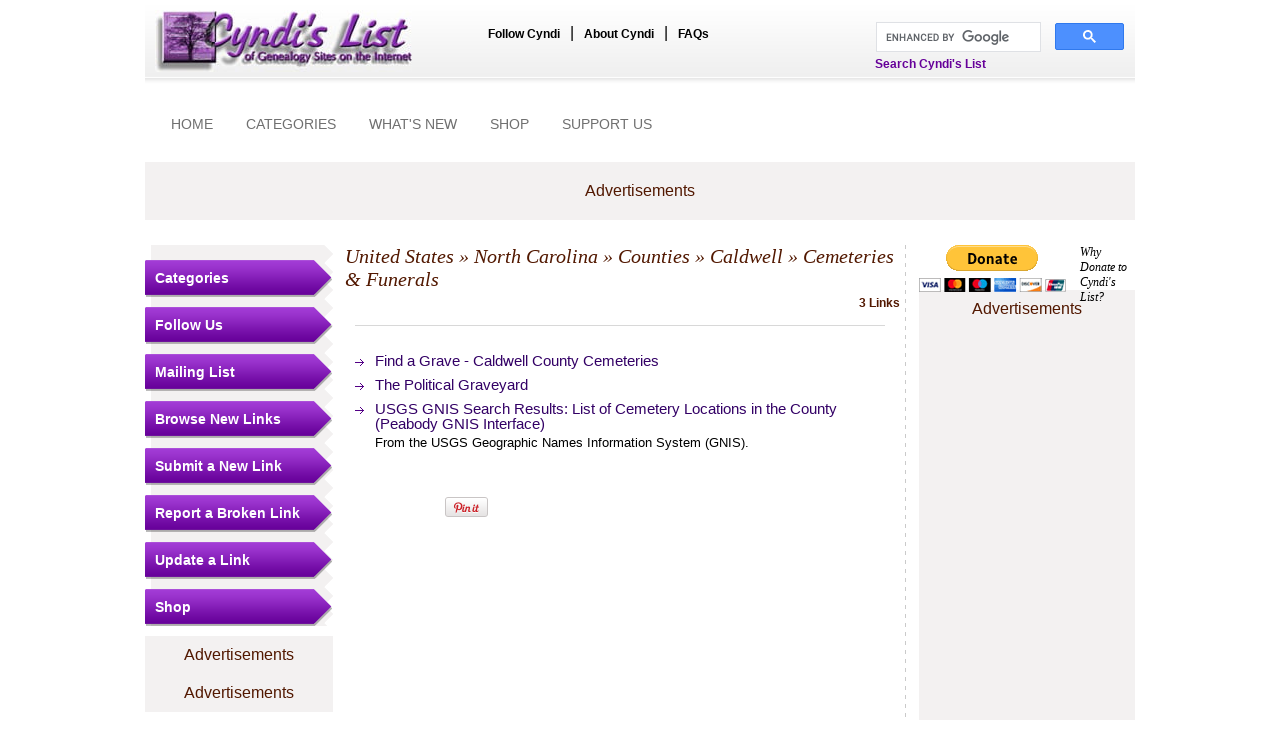

--- FILE ---
content_type: text/html
request_url: https://cyndislist.com/us/nc/counties/caldwell/cemeteries/
body_size: 4870
content:
<!DOCTYPE html PUBLIC "-//W3C//DTD XHTML 1.0 Transitional//EN" "https://www.w3.org/TR/xhtml1/DTD/xhtml1-transitional.dtd">
<html xmlns="https://www.w3.org/1999/xhtml">
<head><link href="https://plus.google.com/107399342052902753109/" rel="publisher" />
<!--<meta http-equiv="Content-Type" content="text/html; charset=iso-8859-1" />-->
<meta http-equiv="Content-Type" content="text/html; charset=UTF-8" />
<link rel="shortcut icon" href="/public/images/favicon.ico" />
<title>Cyndi's List - United States - North Carolina - Counties - Caldwell - Cemeteries & Funerals</title>
<meta name="author" content="Cyndi Ingle" />
<meta name="copyright" content="Copyright &copy; 1996-2025 Cyndi Ingle. All rights reserved. This site may be freely linked to but not duplicated in any fashion without my consent. Background and title banner graphics property of Cyndi Ingle." />
<meta name="keywords" content="genealogy, geneology, genealogical, genealogist, Cyndi, Cindy, Cindi, ancestor, descendant, ancestry, surname, family history, family tree, research, pedigree, familienforschung, genealogische, genealogie, généalogique, genealogia, genealogiske, släktforskning, sukututkimus, genedlaethol, hanes teulu" />
<meta name="description" content="Your FREE genealogy starting point with more than 317,000 genealogy links, categorized & cross-referenced, in more than 200 categories." />
<link rel="stylesheet" type="text/css" media="screen" href="/public/styles/styles.css" />

<script type="text/javascript" src="https://apis.google.com/js/plusone.js"></script>
<script language="javascript" src="/library/json/json.js" type="text/javascript"></script>
<!-- <script language="javascript" src="/library/json/prototype.js" type="text/javascript"></script> -->


<style type="text/css">
	<!--
	* { target-new: tab ! important }
	.highlightText {
		font-size:10px;
		color:#339933;
		font-weight:bold;
		font-style:italic;
	}
	-->
</style>

<script async src="https://pagead2.googlesyndication.com/pagead/js/adsbygoogle.js"></script>

<script>
     (adsbygoogle = window.adsbygoogle || []).push({
          google_ad_client: "ca-pub-3865931076334159",
          enable_page_level_ads: true
     });
</script>

</head>
<body>
<div id="wrap">
	
	<div id="header">
	<SCRIPT LANGUAGE="JavaScript" type="text/javascript">
	if (top.frames.length!=0)
		top.location=self.document.location;
	</SCRIPT>
	<div id="logo"><a href="/"><img src="/public/images/logo.jpg" border="0" alt="Cyndi's List of Genealogy Sites on the Internet" title="Cyndi's List of Genealogy Sites on the Internet" /></a></div>
	<div id="headernav">
		<ul>
			<li><a href="/follow/">Follow Cyndi</a></li>
			|
			<li><a href="/aboutus/">About Cyndi</a></li>
			|
			<li><a href="/faqs/">FAQs</a></li>
		</ul>
	</div>
	<div id="cse-nav">
		<!-- Google AdSense SiteSearch START -->
		<style type="text/css">
		@import url(https://www.google.com/cse/api/branding.css);
		</style>

		<div class="cse-branding-bottom" id ="fs-cse-branding-form" style="color:#000000;margin-top:-7px;">
			<div class="cse-branding-form" style="width:250px;">
				
				
				<script>
				(function() {
					var cx = '013174089192258698624:ypxg6s8yqqq';
					var gcse = document.createElement('script');
					gcse.type = 'text/javascript';
					gcse.async = true;
					gcse.src = (document.location.protocol == 'https:' ? 'https:' : 'http:')+'//cse.google.com/cse.js?cx=' + cx;
					var s = document.getElementById("fs-cse-branding-form").getElementsByTagName('script')[0];
					s.parentNode.insertBefore(gcse, s);
				})();
				</script>
				<gcse:search></gcse:search>
				<!-- <gcse:searchbox-only resultsUrl="https://www.cyndislist.com/cyndislistsearch/"> -->

				
			</div>
			<div id="cse-branding-text">
				Search Cyndi's List
			</div>
		</div>
		<!-- Google AdSense SiteSearch END -->
	</div>
</div>	
		<div id="banner-inner">
		<div id="bannernav">
			<ul>
				<li><a href="/">HOME</a></li>
				
									<li><a href="/categories/">CATEGORIES</a></li>
				
									<li><a href="/whatsnew/">WHAT'S NEW</a></li>
				
				<li><a href="/shop/" target="_blank">SHOP</a></li>
				
									<li><a href="/supportus/" target="_blank">SUPPORT US</a></li>
							</ul>
		</div>
		
					<div id="bannerinner">
									<!-- iMedia 728x90 ATF 3 -->
					<div class="adv_728x90"><!-- BEGIN JS TAG - Cyndi's List - 728x90 ATF < - DO NOT MODIFY -->
<SCRIPT SRC="https://secure.adnxs.com/ttj?id=2121734" TYPE="text/javascript"></SCRIPT>
<!-- END TAG --></div>
								<p class="smallText">Advertisements</p>
			</div>
			</div>
	
	<div id="maincontentarea">
	
		<div id="rightpanel">
	<div id="donate">
		<div class="donateimage">
            <form action="https://www.paypal.com/cgi-bin/webscr" method="post" target="_top">
                <input type="hidden" name="cmd" value="_s-xclick" />
                <input type="hidden" name="hosted_button_id" value="8D9CCGM2QF9HU" />
                <input type="image" src="https://www.paypalobjects.com/en_US/i/btn/btn_donateCC_LG.gif" border="0" name="submit" title="PayPal - The safer, easier way to pay online!" alt="Donate with PayPal button" />
                <img alt="" border="0" src="https://www.paypal.com/en_US/i/scr/pixel.gif" width="1" height="1" />
            </form>
		</div>
	
		<div class="donatelink"><a href="/donate/" target="_blank">Why Donate to Cyndi's List?</a></div>
	</div>
	
		
			<div id="addspaceright">
			<p class="smallText">Advertisements</p>
							<!-- Google AdSense 120x90 https 2 -->
				<div class="adv_120x90"><script async src="//pagead2.googlesyndication.com/pagead/js/adsbygoogle.js"></script>
<!-- 120x90 for https -->
<ins class="adsbygoogle"
     style="display:inline-block;width:120px;height:90px"
     data-ad-client="ca-pub-3865931076334159"
     data-ad-slot="4947100155"></ins>
<script>
(adsbygoogle = window.adsbygoogle || []).push({});
</script></div>
							<!-- Google AdSense 120x240 https 2 -->
				<div class="adv_120x240"><script async src="//pagead2.googlesyndication.com/pagead/js/adsbygoogle.js"></script>
<!-- 120x240 for https -->
<ins class="adsbygoogle"
     style="display:inline-block;width:120px;height:240px"
     data-ad-client="ca-pub-3865931076334159"
     data-ad-slot="7748044383"></ins>
<script>
(adsbygoogle = window.adsbygoogle || []).push({});
</script></div>
							<!-- Google AdSense-160x600 https 1 -->
				<div class="adv_160x600"><script async src="//pagead2.googlesyndication.com/pagead/js/adsbygoogle.js"></script>
<!-- 160x600 for https -->
<ins class="adsbygoogle"
     style="display:inline-block;width:160px;height:600px"
     data-ad-client="ca-pub-3865931076334159"
     data-ad-slot="4419830009"></ins>
<script>
(adsbygoogle = window.adsbygoogle || []).push({});
</script></div>
						<p class="smallText">Advertisements</p>
		</div>
	</div>	
		<div id="leftpanel">
	<div id="leftmenupanel">
		<h2><a href="/categories/">Categories</a></h2>
		<h2><a href="/follow/">Follow Us</a></h2>
		<div id="followus" style="display: none;">
			<a href="https://www.facebook.com/CyndisList" target="_blank"><img src="/public/images/facebook32.png" alt="Like us on Facebook" title="Like us on Facebook" border="0" /></a>&nbsp;
			<a href="https://twitter.com/CyndisList" target="_blank"><img src="/public/images/twitter32.png" alt="Follow me on Twitter" title="Follow me on Twitter" border="0" /></a>&nbsp;
			<!-- <a href="https://plus.google.com/107399342052902753109/posts" target="_blank"><img src="/public/images/google+color32.png" alt="Plus us on Google" title="Plus us on Google" border="0" /></a>
			<a href="https://pinterest.com/cyndislist/" target="_blank"><img src="/public/images/pinteres32t.png" alt="Follow me on Pinterest" title="Follow me on Pinterest" border="0" /></a><br />
			<br />-->
			<a href="https://cyndislist.blogspot.com/" target="_blank"><img src="/public/images/img-blogger.gif" alt="Cyndi's List Blog" title="Cyndi's List Blog" border="0" /></a><br />
            
			<br />
			<!-- AddThis Share Button BEGIN -->
			<p align="left">
				<script type="text/javascript">var addthis_pub = "cyndihow";</script>
				<!-- <a href="https://www.addthis.com/bookmark.php" target="_blank" onclick="return addthis_sendto()" onmouseover="return addthis_open(this, '', '[URL]', '[TITLE]')" onmouseout="addthis_close()"><img src="https://s7.addthis.com/static/btn/lg-share-en.gif" width="125" height="16" border="0" alt="" /></a>
				<script type="text/javascript" src="https://s7.addthis.com/js/250/addthis_widget.js"></script>
			</p>
			AddThis Share Button END -->
		</div>		
		<h2><a href="/mailinglist/">Mailing List</a></h2>
		<h2><a href="/whatsnew/">Browse New Links</a></h2>
		<h2><a href="/submit/">Submit a New Link</a></h2>
		
					<h2><a href="/us/nc/counties/caldwell/cemeteries/?opt=report">Report a Broken Link</a></h2>
				
					<h2><a href="/us/nc/counties/caldwell/cemeteries/?opt=report">Update a Link</a></h2>
		        <h2><a href="https://www.cyndislist.com/shop/">Shop</a></h2>
        <div id="followus">
        <div class="innerText">
        <ol>
        <!-- <li><label><a href="https://astore.amazon.com/cyndislist-20/" target="_blank">Cyndi's List<br>Genealogy Store</a></label></li>
        <li><label><a href="https://www.cafepress.com/cyndislist" target="_blank">Cyndi's List Boutique</a></label></li>-->
        </ol>
        </div>
        </div>
	</div>
	
			<div id="addspaceleft" style="text-align:center;">
			<p class="smallText">Advertisements</p>
							<!-- iMedia 160x600 BTF 1 -->
				<div class="adv_160x600"><!-- BEGIN JS TAG - Cyndi's List - 160x600 ATF < - DO NOT MODIFY -->
<SCRIPT SRC="https://secure.adnxs.com/ttj?id=2121696" TYPE="text/javascript"></SCRIPT>
<!-- END TAG --></div>
						<p class="smallText">Advertisements</p>
		</div>
	</div>		
		<div id="contentarea-inner">
													
																						
											
																						
											
																						
											
																						
											
																	
										
			<h1><a href="/us/">United States</a> &raquo; <a href="/us/nc/">North Carolina</a> &raquo; <a href="/us/nc/counties/">Counties</a> &raquo; <a href="/us/nc/counties/caldwell/">Caldwell</a> &raquo; Cemeteries & Funerals</h1>
							<p class="linkcount">3 Links</p>
						
						<div class="content">
								
								
				<div class="break"></div>
				
									<div class="maincategorylinks">
						
												
						<ul class="link1">
													<li>
								<div>
									<p>
																					                                            	<a href="/openurl/?url=229534" target="_blank">Find a Grave - Caldwell County Cemeteries</a>
											                                            																				
																				
										
																			</p>
																	</div>
								
																
															</li>
													<li>
								<div>
									<p>
																					                                            	<a href="/openurl/?url=229536" target="_blank">The Political Graveyard</a>
											                                            																				
																				
										
																			</p>
																	</div>
								
																
															</li>
													<li>
								<div>
									<p>
																					                                            	<a href="/openurl/?url=229535" target="_blank">USGS GNIS Search Results: List of Cemetery Locations in the County (Peabody GNIS Interface)</a>
											                                            																				
																				
										
																			</p>
																			<p class="linkDesc">From the USGS Geographic Names Information System (GNIS).</p>
																	</div>
								
																
															</li>
												</ul>
					</div>
							</div>
			
			<!-- Pagination -->
			<div class="pagination">
										
		
	<ul>
				
				
			</ul>
							</div>
			<!-- Pagination -->

			<div class="add-this-widget">
				<!-- AddThis Button BEGIN -->
			 	<div class="addthis_toolbox addthis_default_style" style="margin-left:100px;">
					<a class="addthis_button_facebook_like" fb:like:layout="button_count"></a>
					<a class="addthis_button_tweet"></a>
					<g:plusone size="medium"></g:plusone>
					<a href="https://pinterest.com/pin/create/button/" class="pin-it-button" count-layout="horizontal"><img border="0" src="//assets.pinterest.com/images/PinExt.png" title="Pin It" /></a>
                </div>
				<script type="text/javascript" src="https://s7.addthis.com/js/250/addthis_widget.js#pubid=xa-4defa50733590f7a"></script>
                <!-- AddThis Button END -->
			</div>

			<div class="under_content_section">
	
			<!-- <div id="addspaceundercontent" style="text-align:center;">
							<div class="adv_"></div>
							<div class="adv_"></div>
							<div class="adv_"></div>
						<p class="smallText">Advertisements</p>
		</div> -->
	</div>				
		</div>
	</div>
	
				<div id="footeradv">
							<!-- iMedia 300x250 BTF 1 -->
				<div class="footerad">
					<div class="footeradvblock">
						<!-- BEGIN JS TAG - Cyndi's List - 300x250 BTF < - DO NOT MODIFY -->
<SCRIPT SRC="https://secure.adnxs.com/ttj?id=2121732" TYPE="text/javascript"></SCRIPT>
<!-- END TAG -->
					</div>
					<p class="smallText">Advertisements</p>
				</div>
				
							<!-- MyHeritage Search Widget 300x250 -->
				<div class="footerad">
					<div class="footeradvblock">
						<ins class='dcmads' style='display:inline-block;width:300px;height:250px'
    data-dcm-placement='N217801.2401712MYHERITAGE.COM/B23618316.343217368'
    data-dcm-rendering-mode='iframe'
    data-dcm-https-only
    data-dcm-gdpr-applies='gdpr=${GDPR}'
    data-dcm-gdpr-consent='gdpr_consent=${GDPR_CONSENT_755}'
    data-dcm-addtl-consent='addtl_consent=${ADDTL_CONSENT}'
    data-dcm-ltd='false'
    data-dcm-resettable-device-id=''
    data-dcm-app-id=''>
  <script src='https://www.googletagservices.com/dcm/dcmads.js'></script>
</ins>
					</div>
					<p class="smallText">Advertisements</p>
				</div>
				
					</div>
	
<div id="footer">
	<div id="footernav">
		<ul>
			<li><a href="/sitemap/">Site Map</a></li>|
			<li><a href="/disclaimers/">Disclaimers</a></li>|
			<li><a href="/terms/">Terms of Use</a></li>|
			<li><a href="/privacypolicy/">Privacy Policy</a></li>|
			<li><a href="/copyright/">Copyright</a></li>|
			<li><a href="/contact/">Contact Us</a></li>|	
			<li><a href="/faqs/">FAQs</a></li>|
			<li><a href="/donate/" target="_blank">Donate</a></li>
		</ul>
		<p class="footerlink">Copyright &copy; 1996-2025 Cyndi Ingle, CyndisList.com. All Rights Reserved.</p>
	</div>
	<div id="footertree">&nbsp;</div>
	<div id="footerfollowus">
		<span class="text3">Follow me</span> <a href="https://www.facebook.com/CyndisList" target="_blank"><img src="/public/images/facebook.gif" alt="Follow me on Facebook" border="0" title="Follow me on Facebook"/></a>&nbsp;<a href="https://twitter.com/CyndisList" target="_blank"><img src="/public/images/twitter.gif" alt="Follow me on Twitter" border="0"  title="Follow me on Twitter"/></a>&nbsp;
		<a href="https://cyndislist.blogspot.com/" target="_blank"><img src="/public/images/blogger.gif" alt="Follow me on Blogger" border="0"  title="Follow me on Blogger"/></a>&nbsp;<a href="https://pinterest.com/cyndislist/"><img src="https://passets-cdn.pinterest.com/images/about/buttons/small-p-button.png" alt="Follow me on Pinterest" border="0"  title="Follow me on Pinterest"/></a><br /><br />
		<p class="text4">Designed and developed by <span class="text5"><a href="https://www.fusionspan.com" target="_blank">fusionSpan</a></span></p>
	</div>
</div>

<script type="text/javascript">
var gaJsHost = (("https:" == document.location.protocol) ? "https://ssl." : "http://www.");
document.write(unescape("%3Cscript src='" + gaJsHost + "google-analytics.com/ga.js' type='text/javascript'%3E%3C/script%3E"));
</script>

<script type="text/javascript">
try {
var pageTracker = _gat._getTracker("UA-11590668-1");
pageTracker._trackPageview();
} catch(err) {}</script>
<script type="text/javascript" src="//assets.pinterest.com/js/pinit.js"></script>


<script type="text/javascript" src="https://www.assoc-amazon.com/s/impression-counter?tag=cyndislist-20&o=1"></script>
  <noscript><img src="https://www.assoc-amazon.com/s/noscript?tag=cyndislist-20" alt="" /></noscript>
<script src="//www.anrdoezrs.net/am/1029688/include/allCj/impressions/page/am.js"></script>	
</div>
<script>(function(){function c(){var b=a.contentDocument||a.contentWindow.document;if(b){var d=b.createElement('script');d.innerHTML="window.__CF$cv$params={r:'99aee84e3f2b2323',t:'MTc2MjU0MDI4NQ=='};var a=document.createElement('script');a.src='/cdn-cgi/challenge-platform/scripts/jsd/main.js';document.getElementsByTagName('head')[0].appendChild(a);";b.getElementsByTagName('head')[0].appendChild(d)}}if(document.body){var a=document.createElement('iframe');a.height=1;a.width=1;a.style.position='absolute';a.style.top=0;a.style.left=0;a.style.border='none';a.style.visibility='hidden';document.body.appendChild(a);if('loading'!==document.readyState)c();else if(window.addEventListener)document.addEventListener('DOMContentLoaded',c);else{var e=document.onreadystatechange||function(){};document.onreadystatechange=function(b){e(b);'loading'!==document.readyState&&(document.onreadystatechange=e,c())}}}})();</script></body>
</html>

--- FILE ---
content_type: text/html; charset=utf-8
request_url: https://accounts.google.com/o/oauth2/postmessageRelay?parent=https%3A%2F%2Fcyndislist.com&jsh=m%3B%2F_%2Fscs%2Fabc-static%2F_%2Fjs%2Fk%3Dgapi.lb.en.W5qDlPExdtA.O%2Fd%3D1%2Frs%3DAHpOoo8JInlRP_yLzwScb00AozrrUS6gJg%2Fm%3D__features__
body_size: 160
content:
<!DOCTYPE html><html><head><title></title><meta http-equiv="content-type" content="text/html; charset=utf-8"><meta http-equiv="X-UA-Compatible" content="IE=edge"><meta name="viewport" content="width=device-width, initial-scale=1, minimum-scale=1, maximum-scale=1, user-scalable=0"><script src='https://ssl.gstatic.com/accounts/o/2580342461-postmessagerelay.js' nonce="tPnCoc8zWvTAVJfa6nPazw"></script></head><body><script type="text/javascript" src="https://apis.google.com/js/rpc:shindig_random.js?onload=init" nonce="tPnCoc8zWvTAVJfa6nPazw"></script></body></html>

--- FILE ---
content_type: text/html; charset=utf-8
request_url: https://www.google.com/recaptcha/api2/aframe
body_size: 113
content:
<!DOCTYPE HTML><html><head><meta http-equiv="content-type" content="text/html; charset=UTF-8"></head><body><script nonce="axUDYxqdAb6-Oeynx2_wSg">/** Anti-fraud and anti-abuse applications only. See google.com/recaptcha */ try{var clients={'sodar':'https://pagead2.googlesyndication.com/pagead/sodar?'};window.addEventListener("message",function(a){try{if(a.source===window.parent){var b=JSON.parse(a.data);var c=clients[b['id']];if(c){var d=document.createElement('img');d.src=c+b['params']+'&rc='+(localStorage.getItem("rc::a")?sessionStorage.getItem("rc::b"):"");window.document.body.appendChild(d);sessionStorage.setItem("rc::e",parseInt(sessionStorage.getItem("rc::e")||0)+1);localStorage.setItem("rc::h",'1762540298867');}}}catch(b){}});window.parent.postMessage("_grecaptcha_ready", "*");}catch(b){}</script></body></html>

--- FILE ---
content_type: text/css
request_url: https://cyndislist.com/public/styles/styles.css
body_size: 4901
content:
body {
	margin:0px;
	padding:0px;
	background-color:#ffffff;
	font-family:Arial, Helvetica, sans-serif;
}

html {
	height:100%;
	width:100%;
}

p, h1, h2, h3, h4, h5, h6, ul, ol, li, form, button, input, label {margin:0px; padding:0px;}


#wrap { width:990px;
        margin:0px auto;
}

/*================== General ======================*/




/*================== Header ======================*/

#header {
	background-image:url(../images/header.gif);
	background-repeat:repeat;
	height:85px;	
}

#logo {
	float:left;
	height:62px;
	width:257px;
	margin:10px 0px 0px 10px;
}

#headernav { 
	float:left;
	margin:20px 5px 0px 70px;
	height:26px;
}


#headernav ul { line-height:26px;
}


#headernav ul li {
	font-family:Arial, Helvetica, sans-serif;
	font-weight:bold;
	font-size:12px;
	color:#000000;
	display:inline;
	padding-left:6px;
	padding-right:6px;
}

#headernav ul li a:link, #headernav ul li a:visited, #headernav ul li a:active {
	padding:0px;
	color:#000000;
	text-decoration:none;
}

#headernav ul li a:hover {
	padding:0px;
	color:#000000;
	text-decoration:none;
}

#headernav ul li .active {
	padding:0px;
	color:#000000;
	text-decoration:none;
}

.searcharea { background-image:url(../images/search-area.gif);
			  background-repeat:no-repeat;
			  height:24px;
			  width:206px;
			  border:0px;
}

.searchbutton { background-image:url(../images/search-button.gif);
                background-repeat:no-repeat;
				height:29px;
				width:81px;
				border:0px;
				cursor:hand;
				color:#000000;
				font-weight:bold;
				font-size:12px;
				font-family:Arial, Helvetica, sans-serif;
}

/*================== main body ======================*/

#banner { 
	width:100%;
	overflow:auto;
}

#banner #bannerHome {
	width:760px;
	float:left;
}

#banner #rotator {
	width:210px;
	float:right;
}

/* rotator in-page placement */
    div#rotator {
	width:210px;
	height:222px;
}
/* rotator css */
	div#rotator ul li {
	position:absolute;
	list-style: none;
}
/* rotator image style */	
	div#rotator ul li img {
	background: #fff;
}
    div#rotator ul li.show {
	z-index:500
}

#banner-inner { 
	width:100%;
}

#bannernav {}

#bannernav ul {	
	padding: 30px 3px 4px 3px;
}

#bannernav ul li { 
	font-family:Arial, Helvetica, sans-serif;
	font-size:14px;
	color:#707070;
	display:inline;
	padding: 6px 3px 4px 3px;
	padding-left:20px;
}

#bannernav ul li a:link, #bannernav ul li a:visited {
	padding: 6px 3px 4px 3px;
	color:#707070;
	text-decoration:none;
}

#bannernav ul li a:hover {
	color:#000000;
	text-decoration:none;
    border-bottom:2px #660099 solid;
    width:100%;
	padding: 6px 3px 4px 3px;
}

#bannernav ul li .active {
	color:#000000;
	text-decoration:none;
	padding: 6px 3px 4px 3px;
}

#bannernav ul li .selected { 
	border-bottom:2px #660099 solid;
	width:100%;
	padding: 6px 3px 4px 3px;
}

#bannerHome .bannerImg {
	float:left;
	width:320px;
	margin-top:30px;
	margin-left:10px;
}

#bannerHome .bannerText {
	float:right;
	width:420px;
	margin-top:30px;
	font-family:Arial, Helvetica, sans-serif;
	font-size:14px;	
}

#bannerinner { 
	margin:25px 0px;
	text-align:center;
	background-color: #f3f1f1;
	padding: 20px;
}

#footeradv {
	overflow:auto;
	margin:10px auto;
	padding-bottom:0px;
	margin-bottom:-80px;
}

/*================== main content area ======================*/

#maincontentarea { 
	margin-top:15px;
	overflow:auto;
	background-image:url(../images/main-bg.gif);
	background-repeat:repeat-y;
	background-position:760px top;
}

/*================== Contentarea ======================*/

.content {
	font-family:Arial, Helvetica, sans-serif;
	font-size:14px;
	color:#521800;
	line-height:24px;
	overflow:auto;
	padding:0px 10px;
}

#contentarea {
	width:555px;
	margin-left:200px;
}

#contentarea h1 {
	font-family:Georgia, "Times New Roman", Times, serif;
	font-size:36px;
	color:#a3a2a2;
	font-style:italic;
	font-weight:normal;
	padding-bottom:20px;
}

#contentarea h1 span {color:#660099;}

#statistics {
	background-image:url(../images/statistics.png);
	background-repeat:no-repeat;
	padding:40px 20px 20px 20px;
	margin-top:20px;
	background-position:left top;
	overflow:auto;
}

#statistics .cyndisliststatistics {
	float:left;
	width:238px;
	overflow:auto;
}
#statistics .cyndisliststatistics h2 {
	background-image:url(../images/sta-hdr.png); 
	background-repeat:no-repeat; 
	font-family:Georgia, "Times New Roman", Times, serif; font-size:18px;
	color:#660099;
	font-weight:normal;
	font-style:italic;
	padding-left:45px;
	line-height:60px;
}
#statistics .cyndisliststatistics h2 span {color:#000000;}

#statistics .importantlinks {
	float:left;
	width:230px;
	overflow:auto;
	margin-left:20px;
}
#statistics .importantlinks h2 {
	background-image:url(../images/links-hdr.png); 
	background-repeat:no-repeat; 
	font-family:Georgia, "Times New Roman", Times, serif; font-size:18px;
	color:#660099;
	font-weight:normal;
	font-style:italic;
	padding-left:45px;
	line-height:60px;
}
#statistics .importantlinks h2 span {color:#000000;}

#statistics .innerText {
	padding:0px;
	margin-left:20px;
}
.innerText label {
  display: inline-block;
  line-height: 1.5;
  vertical-align: middle;
  width: 150px; /* Width of labels */
  margin:0px;
}

.innerText ol {
  margin: 0;
  padding: 0;
}

.innerText li {
	font-family:Arial, Helvetica, sans-serif;
	font-size:14px;
	font-weight:normal;
	text-align:left;
	list-style: none;
	padding: 2px 5px 2px 0px;
	margin: 0px;
	color:#660099;
}
.innerText ol li a:link, .innerText ol li a:visited, .innerText ol li a:active{text-decoration:none; color:#660099;}
.innerText ol li a:hover{text-decoration:underline; color:#660099;}

#statistics .innerTextLink {
	padding:0px;
	margin-left:20px;
}

.innerTextLink ol {
  margin: 0;
  padding: 0;
}

.innerTextLink li {
	font-family:Arial, Helvetica, sans-serif;
	font-size:14px;
	font-weight:normal;
	text-align:left;
	list-style: none;
	padding: 2px 5px 2px 15px;
	margin: 0px;
	margin-left:10px;
	color:#660099;
	line-height: 1.5;
	background-image:url(../images/bullet1.gif); 
	background-repeat:no-repeat;
	background-position:left 8px;
}
.innerTextLink ol li a:link, .innerTextLink ol li a:visited, .innerTextLink ol li a:active{text-decoration:none; color:#660099;}
.innerTextLink ol li a:hover{text-decoration:underline; color:#660099;}

.break {height:5px; border-bottom:1px solid #d8d8d8; width:99%; clear:both; overflow:hidden;}

.break2 {height:15px; border-bottom:1px solid #d8d8d8; width:80%; clear:both;}

.text1 {color:#660099; font-size:16px; display:block; float:left;}

.text2 {color:#521800; font-size:12px; display:block; float:left;}

.text3 {font-family:Arial, Helvetica, sans-serif; font-size:12px; font-weight:bold; color:#424242}

.text4 {font-family:Arial, Helvetica, sans-serif; font-size:12px; font-weight:normal; color:#b5b5b5}

.text5 {font-family:Arial, Helvetica, sans-serif; font-size:12px; font-weight:bold; color:#949393}

.text5 a:link, .text5 a:visited, .text5 a:active {font-family:Arial, Helvetica, sans-serif; font-size:12px; font-weight:bold; color:#949393; text-decoration:none;}

.text5 a:hover {text-decoration:underline;}


#categories {
	background-image:url(../images/browse-cat-bg.png);
	background-repeat:no-repeat;
	background-position:20px 60px;
	padding:10px 20px 20px 20px; 
	margin-top:20px;
}

#categories h2 {
	background-image:url(../images/browse-cat-hdr.png); 
	background-repeat:no-repeat; 
	font-family:Georgia, "Times New Roman", Times, serif; font-size:18px;
	color:#660099;
	font-weight:normal;
	font-style:italic;
	padding-left:45px;
	line-height:60px;
}

#categories h2 span {color:#000000;}

#alphabetical {width:468px; margin:0px 10px 0px 15px; height:60px;}

#alphabetical ul.horizontal_list li{
    text-align:center;
    float: left;
    list-style: none;
    padding: 3px 0px;
    margin: 2px;
	text-transform:uppercase;
	width:32px;
	line-height:25px;
}

#alphabetical ul.horizontal_list li a:link, #alphabetical ul.horizontal_list li a:active, #alphabetical ul.horizontal_list li a:visited {color:#660099; text-decoration:none; float:left; width:100%;}

#alphabetical ul.horizontal_list li a:hover {background-color:#660099; text-decoration:none; float:left; width:100%; color:#FFFFFF;}

#pagination-clean li{
border:0; margin:0; padding:0;
font-size:11px;
list-style:none;
}
#pagination-clean li, #pagination-clean a{
border:solid 1px #DEDEDE
margin-right:2px;
}
#pagination-clean .previous-off,
#pagination-clean .next-off {
color:#888888
display:block;
float:left;
font-weight:bold;
padding:3px 4px;
}
#pagination-clean .next a,
#pagination-clean .previous a {
font-weight:bold;
border:solid 1px #FFFFFF;
}
#pagination-clean .active{
color:#00000
font-weight:bold;
display:block;
float:left;
padding:4px 6px;
}
#pagination-clean a:link,
#pagination-clean a:visited {
color:#0033CC
display:block;
float:left;
padding:3px 6px;
text-decoration:none;
}
#pagination-clean a:hover{
text-decoration:none;
}






/*================== left panel ======================*/

#leftpanel {
	width:188px;
	float:left;
	text-align: left;
}

#leftmenupanel { 
	background-image:url(../images/leftpanel-menubg.png);
	background-repeat:repeat-y;
	background-position:top right;
	padding-top:5px;
}

#leftmenupanel h2 {
	background-image:url(../images/leftpanel-menu-hdr.png);
	background-repeat:no-repeat;
	color:#FFFFFF;
	font-family:Arial, Helvetica, sans-serif;
	font-size:14px;
	font-weight:bold;
	padding-left:10px;
	margin-top:10px;
	line-height:37px;
}

#leftmenupanel h2 a:link,#leftmenupanel h2 a:visited,#leftmenupanel h2 a:active,#leftmenupanel h2 a:hover{
	color:#FFFFFF; text-decoration:none; display:block;
}

#addspaceleft { 
	margin-top:10px auto;
	background-color:#f3f1f1;
	padding:10px 0px;
	text-align:center;
}

/*================== Right Panel ======================*/

#rightpanel {width:216px; float:right;}

#addspaceright { 
	margin-top:10px auto;
	background-color:#f3f1f1;
	padding:10px 0px;
	text-align:center;
}

#donate { 
	font-family:Georgia, "Times New Roman", Times, serif; 
	font-style:italic;
	font-size:12px;
	color:#000000;
	height:45px;
}

#donate .donateimage{ float:left; padding-right:10px;}

#donate .donatelink a:link, #donate .donatelink a:active, #donate .donatelink a:visited {text-decoration:none; color:#000000; font-size:12px;}

#donate .donatelink a:hover {text-decoration:underline;}

#newsfeed {}

#newsfeed h2{
	font-family:Georgia, "Times New Roman", Times, serif; font-size:18px;
	color:#660099;
	font-weight:normal;
	font-style:italic;
	line-height:40px;
	border-bottom:1px solid #c3b9b9;
	margin-bottom:20px;
}

#newsfeed h2 span { color:#000000;}

#newsfeed ul {}

#newsfeed ul li {
	list-style:none;
	background-image:url(../images/bullet2.gif); background-repeat:no-repeat;
	background-position:left 8px;
	color:#521800;
	font-family:Arial, Helvetica, sans-serif;
	font-size:14px;
	padding-left:20px;
	line-height:20px;
	padding-bottom:20px;
}

/*================== Follow Us ======================*/

#followus {margin:10px 15px;}

/*================== Footer ======================*/

#footer {
	background-image:url(../images/footer-bg.gif);
	background-repeat:repeat-x;
	background-position:bottom;
	padding-top:125px;
	height:150px;
	clear:both;
}

#footernav { padding:60px 0px 0px 20px;
			 /* width:600px; */
			 float:left;
}

#footernav ul { list-style:none;
                font-family:Arial, Helvetica, sans-serif;
				font-size:12px;
				color:#424242;
}


#footernav ul li { font-family:Arial, Helvetica, sans-serif;
				   font-weight:bold;
				   font-size:12px;
				   color:#424242;
				   display:inline;
				   padding-left:8px;
				   padding-right:8px;
				   line-height:20px;
}

#footernav ul li a:link, #footernav ul li a:visited, #footernav ul li a:active {
	padding:0px;
	color:#424242;
	text-decoration:none;
}

#footernav ul li a:hover {
	padding:0px;
	color:#424242;
	text-decoration:none;
}

#footernav ul li .active {
	padding:0px;
	color:#000000;
	text-decoration:none;
}

.footerlink { font-family:Arial, Helvetica, sans-serif;
              font-size:12px;
			  color:#424242;
			  line-height:20px;
			  margin-top:10px;
			  margin-left:8px;
}

/*#footertree {
	background-image:url(../images/footertree.png);
	background-repeat:no-repeat;
	float:right;
	position:absolute;
	width:254px;
	height:231px;
	left:900px;
	top:900px;
}
*/
#footertree {
	background-image:url(../images/footertree.png);
	background-repeat:no-repeat;
	float:right;
	width:254px;
	margin:-175px 20px 0px 0px;
	height:230px;
}

#footerfollowus {
	height:80px;
	border-left:2px solid #FFFFFF;
	float:right;
	width:254px;
	margin-right:20px;
	padding-left:10px;
}

#footerfollowus img {margin-top:4px; padding-left:5px;}



/*================== Inner Contentarea ======================*/

#contentarea-inner{
	width:555px;
	margin-left:200px;
}

#contentarea-inner h1 {font-family:Georgia, "Times New Roman", Times, serif; font-size:20px; color:#521800; font-style:italic; font-weight:normal; padding-bottom:20px;}

#contentarea-inner h1 a:link, #contentarea-inner h1 a:visited, #contentarea-inner h1 a:active {color:#521800; text-decoration:none;}

#contentarea-inner h1 a:hover {color:#521800; text-decoration:underline;}


#contentarea-inner h2 {font-family:Arial, Helvetica, sans-serif; font-weight:bold; font-size:16px; color:#521800;padding-bottom:20px;}

/*================== Category Index ======================*/

#catindex {
	float:left;
	width:260px;
}

#catindex ul {list-style:none;}

#catindex ul li{
	list-style:none;
	background-image:url(../images/bullet1.gif);
	background-repeat:no-repeat;
	background-position:left 8px;
	padding-left:20px;
	color:#660099;
	font-family:Arial, Helvetica, sans-serif;
	font-size:14px;
}

#catindex ul li span {height:21px;}

#catindex ul li a:link, #catindex ul li a:visited, #catindex ul li a:active {color:#330066;; text-decoration:none;}

#catindex ul li a:hover {text-decoration:underline;}

#catindex ul li ul li{
	background-image:none;
	list-style:circle;
	padding-left:10px;
	color:#660099;
	font-family:Arial, Helvetica, sans-serif;
	font-size:14px;
	margin-left:15px;
}

#catindex ul li ul li a:link, #catindex ul li ul li a:visited, #catindex ul li ul li a:active {color:#330066; text-decoration:none;}

#catindex ul li ul li a:hover {text-decoration:underline;}

#catindex span {line-height:21px;}


#relcategories {
	float:right;
	width:260px;
}

#relcategories ul {list-style:none;}

#relcategories ul li{
	list-style:none;
	background-image:url(../images/bullet1.gif);
	background-repeat:no-repeat;
	background-position:left 8px;
	padding-left:20px;
	color:#660099;
	font-family:Arial, Helvetica, sans-serif;
	font-size:14px;
}

#relcategories ul li a:link, #relcategories ul li a:visited, #relcategories ul li a:active {color:#330066; text-decoration:none;}

#relcategories ul li a:hover {text-decoration:underline;}
#relcategories ul li ul li{
	background-image:none;
	list-style:circle;
	padding-left:10px;
	color:#660099;
	font-family:Arial, Helvetica, sans-serif;
	font-size:14px;
	margin-left:15px;
}

/*================== Related Index ======================*/


/*================== Forms ======================*/

#stylized{
	overflow:auto;
	line-height:normal;
}

#stylized label{
	display:block;
	text-align:left;
	color:#660099;
	width:230px;
	float:left 0px;
	margin:20px 0px 15px 5px;
}

#stylized input{
	float:right;
	font-size:12px;
	padding:2px 4px;
	width:238px;
	margin:-33px 5px 0px 8px;
}

#stylized select{
	float:right;
	font-size:12px;
	padding:0px;
	width:250px;
	margin:-35px 5px 0px 8px;
}

#stylized a:link, #stylized a:active, #stylized a:visited, #stylized a:hover  {
	text-decoration:none;
	font-family:Verdana, Arial, Helvetica, sans-serif;
	font-weight:normal;
}

#stylized .button{
	background-color:#68029b;
	height:28px;
	color:#FFFFFF;
	font-size:14px;
	font-family:Arial, Helvetica, sans-serif;
	border:none;
	cursor:pointer;
	position:relative;
	margin:0px 5px 5px 170px;
	background-image:url(../images/button-bg.gif);
	background-repeat:repeat-x;			
}

#stylized p{ 
	font-family:Verdana, Arial, Helvetica, sans-serif;
	font-size:11px;
	font-weight:normal;
	color:#ffffff;
	float:left;
	padding:5px;
	display:block;
}

#stylized ul { list-style:none;}



#submitnewlink {}

#submitnewlink ul {list-style:none; line-height:18px;}

#submitnewlink ul li{list-style:none; overflow:auto; padding-bottom:15px;}

#submitnewlink .button{
	background-color:#68029b;
	width:250px;
	height:28px;
	color:#FFFFFF;
	font-size:14px;
	font-family:Arial, Helvetica, sans-serif;
	border:none;
	cursor:pointer;
	margin:10px 0px 5px 0px;
	padding:3px 0px;
	background-image:url(../images/button-bg.gif);
	background-repeat:repeat-x;
}

#submitnewlink input {width:240px; font-family:Arial, Helvetica, sans-serif; font-size:12px;}

#submitnewlink textarea {width:240px; height:120px; font-family:Arial, Helvetica, sans-serif; font-size:12px;}

.stylizeddiv1 {width:250px; float:left;}

.stylizeddiv2 {width:250px; float:right;}




.maincategorylinks {
	width:99%; 
	margin:25px 0px 0px 0px;
}

.maincategorylinks ul { list-style:none;}
.maincategorylinks ul li{ list-style:none; margin-bottom:5px; color:#521800;}

.maincategorylinks ul.link1 li {
	list-style:none;
	background-image:url(../images/bullet2.gif);
	background-repeat:no-repeat;
	background-position:left 8px;
	padding-left:20px;
	font-family:Arial, Helvetica, sans-serif;
	font-size:15px;
	color:#521800;
}

.maincategorylinks ul.link1 li a:link {color:#330066; text-decoration:none;}
.maincategorylinks ul.link1 li a:visited {color:#004000; text-decoration:none;}
.maincategorylinks ul.link1 li a:active {color:#521800; text-decoration:none;}
.maincategorylinks ul.link1 li a:hover {text-decoration:underline; color:#330066;}
.maincategorylinks ul.link1 li p {line-height:15px; padding:2px 0px;}

.maincategorylinks ul.link2 li {
	list-style:none;
	background-image:url(../images/bullet1.gif);
	background-repeat:no-repeat;
	background-position:left 8px;
	padding-left:20px;
	font-family:Arial, Helvetica, sans-serif;
	font-size:15px;
	color:#521800;
}

.maincategorylinks ul.link2 li a:link {color:#330066; text-decoration:none;}
.maincategorylinks ul.link2 li a:visited {color:#004000; text-decoration:none;}
.maincategorylinks ul.link2 li a:active {color:#521800; text-decoration:none;}
.maincategorylinks ul.link2 li a:hover {text-decoration:underline;}
.maincategorylinks ul.link2 li p {line-height:15px; padding:2px 0px;}

.maincategorylinks ul.link3 li {
	list-style:none;
	background-image:url(../images/bullet3.gif);
	background-repeat:no-repeat;
	background-position:left 8px;
	padding-left:20px;
	font-family:Arial, Helvetica, sans-serif;
	font-size:15px;
	color:#521800;
}

.maincategorylinks ul.link3 li a:link {color:#330066; text-decoration:none;}
.maincategorylinks ul.link3 li a:visited {color:#004000; text-decoration:none;}
.maincategorylinks ul.link3 li a:active {color:#521800; text-decoration:none;}
.maincategorylinks ul.link3 li a:hover {text-decoration:underline;}
.maincategorylinks ul.link3 li p {line-height:15px; padding:2px 0px;}

.footerad {
	background-color:#fff;
	float:left;
	margin:13px;
	z-index:10000;
	position:relative;
	overflow:auto;
}

.footeradvblock {
	height:255px;
	width:305px;
}

/*  ==============================
			PAGINATION
	==============================  */
.pagination {
	height:30px;
	padding:0px 10px 10px 0px;
	text-align:right;
}
.paginationFooter {
	height:20px;
	margin:0px 0px;
	padding:0px;
}
.pagination ul {
	list-style:none;
	padding:7px 0px 0px 0px;
}
.pagination ul li {
	display:inline;
	font-size:11px;
}
.pagination ul li.numbering {
	display:inline;
	font-size:11px;
	color:#505050;
	padding:0px 10px 0px 0px;
}
.pagination ul li a:link,.pagination ul li a:visited,.pagination ul li a:active {
	background-color:#f4f4f4;
	border:solid 1px #dbdbdb;
	margin:0px 1px 0px 0px;
	padding:1px 4px;
	color:#000000;
	text-decoration:none;
}
.pagination ul li a:hover,.pagination ul li a.current {
	background-color:#bf4040;
	border:solid 1px #bf4040;
	color:#FFFFFF;
	text-decoration:none;
}
.error {
	text-align:left;
	padding:5px 2px;
	color:#FF0000;
	font-weight:normal;
	background-color:#ffffcc;
	font-size:12px;
	border:dashed 1px #dbdbdb;
	margin-bottom:10px;
}
.message {
	text-align:left;
	padding:5px 2px;
	color:#009933;
	font-weight:normal;
	background-color:#f4f4f4;
	font-size:11px;
	border:dashed 1px #dbdbdb;
	margin-bottom:10px;
}
.totLinkcount {
	color:#521800;
	font-size:12px;
	margin-left:2px;
}
.updateText {
	color:#521800;
	font-family:Verdana, Arial, Helvetica, sans-serif;
	font-size:10px;
	text-decoration:none;
	margin-top:-8px;
}
/*================== Banners ======================*/
.adv_728x90 {
	text-align:center;
	margin:0px auto;
	width:728px;
}

.adv_160x600 {
	text-align:center;
	margin:20px auto;
	width:160px;
}

.adv_120x90 {
	text-align:center;
	margin:20px auto;
	width:120px;
}

.adv_120x240 {
	text-align:center;
	margin:20px auto;
	width:120px;
}

.adv_125x125 {
	text-align:center;
	margin:20px auto;
	width:125px;
}

.adv_120x60 {
	text-align:center;
	margin:20px auto;
	width:120px;
}
/*================== Static Page Contents ======================*/

#staticpage_content {}

#staticpage_content a:link, #staticpage_content a:visited, #staticpage_content a:active {
	padding:0px;
	color:#660099;
	text-decoration:none;
}

#staticpage_content ul{
	padding-left:20px;
	padding-bottom:10px;
}
#staticpage_content ul li{
	font-family:Arial, Helvetica, sans-serif;
	font-size:14px;
	color:#521800; 
	padding-left:10px;
}
#staticpage_content ul li a:link, #staticpage_content ul li a:active {
	color:#660099;
	text-decoration:none;
}
#staticpage_content ul li a:visited {
	color:#004000;
	text-decoration:none;
}
#staticpage_content ul li a:hover {
	color:#660099;
	text-decoration:underline;
}
#staticpage_content h1 {
	font-family:Georgia, "Times New Roman", Times, serif;
	font-size:20px; 
	color:#521800; 
	font-style:italic; 
	font-weight:bold; 
	padding-bottom:15px;
}
#staticpage_content h2 {
	font-family:Georgia, "Times New Roman", Times, serif;
	font-size:16px; 
	color:#521800; 
	font-style:italic; 
	font-weight:bold; 
	padding-bottom:15px;
}
#staticpage_content h3 {
	font-family:Georgia, "Times New Roman", Times, serif;
	font-size:14px; 
	color:#521800; 
	font-weight:bold;
	line-height:20px;
	padding-bottom:10px;
}
#staticpage_content p {
	font-family:Arial, Helvetica, sans-serif;
	font-size:14px; 
	color:#521800; 
	font-weight:normal;
	line-height:20px; 
	padding-bottom:8px;
	padding-top:2px;
}
#staticpage_content .italic {
	font-family:Arial, Helvetica, sans-serif;
	font-size:14px;
	font-style:italic;
	color:#521800;
	font-weight:normal;
	line-height:20px;
}
#staticpage_content .left {
	float:left;
	width:250px;
}
#staticpage_content .right {
	float:right;
	width:250px;
}
#staticpage_content .clear {
	clear:both;
}
.linkcount {
	font-family:Arial, Helvetica, sans-serif;
	font-size:12px;
	text-align:right;
	color:#521800;
	font-weight:bold;
	margin:-15px 0px 10px 20px;
}
.smallText {
	font-family:Arial, Helvetica, sans-serif;
	font-size:16px;
	text-align:center;
	color:#521800;
}
.catDesc {
	font-family:Arial, Helvetica, sans-serif;
	font-size:14px;
	color:#521800;
	margin:0px 0px 20px 0px;
}
.catDesc a:link {
	color:#660099;
	text-decoration:none;
}
.catDesc a:visited {
	color:#004000;
	text-decoration:none;
}
.catDesc a:active {
	color:#521800;
	text-decoration:none;
}
.catDesc a:hover {
	color:#660099;
	text-decoration:underline;
}

.catDesc ul li {
	margin:5px 0px 0px 0px;
	font-family:Arial, Helvetica, sans-serif;
	list-style:none;
	/*padding:2px;*/
}

.catDesc ul li a:link {
	color:#660099;
	text-decoration:none;
}
.catDesc ul li a:visited {
	color:#004000;
	text-decoration:none;
}
.catDesc ul li a:active {
	color:#521800;
	text-decoration:none;
}
.catDesc ul li a:hover {
	color:#660099;
	text-decoration:underline;
}
.linkDesc {
	font-family:Arial, Helvetica, sans-serif;
	font-size:13px;
	color:#000000;
	margin:0px 0px 5px 0px;
}
.linkDesc a:link, .linkDes a:visited{
	font-family:Arial, Helvetica, sans-serif;
	color:#660099;
	text-decoration:none;
}
.linkDes a:active{
	color:#004000;
	text-decoration:none;
}
.linkDesc a:hover{
	color:#660099;
	text-decoration:underline;
}
#letters {
	background-image:url(../images/browse-cat-bg.png);
	background-repeat:no-repeat;
	background-position:20px 0px;
	/*padding:10px 20px 20px 20px; */
	padding-left:18px;
	marginp:10px 0px;
	margin-bottom:30px;
}

#letters ul {
	width:500px;
	overflow:hidden;
	padding:20px 0px 15px 15px;
}
#letters li {
	list-style:none;
	float:left;
	margin-top:5px;
}
#letters li a {
	text-decoration:none;
	display:block;
	width:34px;
	height:22px;
	font:1em/1.2 Georgia, "Times New Roman", Times, serif;
	text-align:center;
	color:#660099;
	/*border:1px solid #f5efd7;*/
	margin:0 2px 2px 0;
}
#letters li a:hover {
	color:#fff;
	font-weight:bold;
	background-color:#660099;
	/*border:1px solid #f5efd7;*/
}
#letters li a:active {
	background:#F1E9C9;
}
.text-newlink {
	color:#FFFFFF;
	font-family:Georgia, "Times New Roman", Times, serif;
	font-size:10px;
	font-weight:bold;
	font-style:italic;
	background-image:url(../images/new-bg.png);
	background-repeat:no-repeat;
	width:46px;
	height:20px;
	text-align:center;
	padding-left:3px;
	display: inline-block;
}

.text-updatedlink {
	color:#FFFFFF;
	font-family:Georgia, "Times New Roman", Times, serif;
	font-size:10px;
	font-weight:bold;
	font-style:italic;
	background-image:url(../images/updated-bg.png);
	background-repeat:no-repeat;
	width:70px;
	height:21px;
	text-align:center;
	display: inline-block;
}
p .nolink {
	color:#660099;
}
.feeBasedSite {
	padding-left:8px; color:#339933; font-weight:bold;
}

div.wrapper{
	float:left; /* important */
	position:relative; /* important(so we can absolutely position the description div */ 
}
div.description{
	position:absolute; /* absolute position (so we can position it where we want)*/
	bottom:0px; /* position will be on bottom */
	left:0px;
	width:100%;
	/* styling bellow */
	background-color:black;
	font-family:Arial, Helvetica, sans-serif;
	font-size:12px;
	color:#ffffff;
	opacity:0.7; /* transparency */
	filter:alpha(opacity=70); /* IE transparency */
}
p.description_content{
	padding:5px;
	margin:0px;
	text-align:center;
}

/* ------------------ Tooltip -------------------------- */
a.tooltip {
	color:#660099;
}
a.tooltip span {display:none; padding:2px 3px; margin-left:8px; width:380px;}
a.tooltip:hover span{display:inline; position:absolute; background:#ffffff; border:1px solid #cccccc; color:#6c6c6c;}
a.tooltip .heading {
	font-size:14px;
	font-weight:bold;
	color:#660099;
	font-style:italic;
	margin:6px 0px;
}
#tooltipspan {
	font-family:Arial, Helvetica, sans-serif;
	font-size:12px;
	text-decoration:none;
	color:#000000;
}
#tooltipspan ul {
}

#tooltipspan ul li{
	background-image:url(../images/bullet3.gif);
	background-repeat:no-repeat;
	background-position:left 8px;
	padding:0px 0px 0px 15px;
	margin:0px;
	line-height:20px;
}

.smallTextLink {
	font-family:Arial, Helvetica, sans-serif;
	font-size:11px;
	text-align:right;
	margin-top:5px;
	padding-right:40px;
	color:#660099;
}
.smallTextLink a:link, .smallTextLink a:visited, .smallTextLink a:active{
	color:#660099;	
	text-decoration:none;
}
.smallTextLink a:hover{
	color:#660099;
	text-decoration:underline;
}

#cse-branding-text{
    font-weight: bold;
    font-family: Arial, Helvetica, sans-serif;
    font-size: 12px;
    color: #660099;
}

#cse-nav {
    float:right;
    margin:28px 10px 0px 0px;
}

/* Addthis section to manage gaping*/
.addthis_toolbox.addthis_default_style > div#___plusone_0 {width: 70px !important;}


/* ------------------ Under Content Advertisement -------------------------- */
#addspaceundercontent {
	background-color: #f3f1f1;
	padding: 10px 0px;
	text-align: center !important;
	width: 90%;
	margin: 20px auto;
}
.under_content_section {
	text-align: center;
	font-size: 12px;
	margin: 0 auto;
	margin-bottom: 10px;
	/*border: 1px solid #ccc;*/
	width: 100%;
	overflow: hidden;
}

.add-this-widget {display: table;}

.adv_400x100 { width: 400px; text-align: center;margin: 20px auto; }

.adv_400x150 { width: 400px; text-align: center;margin: 20px auto; }

.adv_400x200 { width: 400px; text-align: center;margin: 20px auto; }


.gsc-control-cse {
    background-color: transparent !important; border-color: transparent !important; padding: 0 !important;}

--- FILE ---
content_type: application/javascript; charset=UTF-8
request_url: https://cyndislist.com/cdn-cgi/challenge-platform/h/g/scripts/jsd/fd468eb09fcf/main.js?
body_size: 4464
content:
window._cf_chl_opt={uTFG0:'g'};~function(g2,n,X,L,s,o,A,J){g2=f,function(y,z,gA,g1,C,b){for(gA={y:195,z:258,C:223,b:262,i:186,R:272,K:198,m:225,B:183,a:271,x:167},g1=f,C=y();!![];)try{if(b=-parseInt(g1(gA.y))/1+parseInt(g1(gA.z))/2+parseInt(g1(gA.C))/3*(-parseInt(g1(gA.b))/4)+-parseInt(g1(gA.i))/5*(-parseInt(g1(gA.R))/6)+-parseInt(g1(gA.K))/7*(-parseInt(g1(gA.m))/8)+-parseInt(g1(gA.B))/9+parseInt(g1(gA.a))/10*(parseInt(g1(gA.x))/11),z===b)break;else C.push(C.shift())}catch(i){C.push(C.shift())}}(g,883809),n=this||self,X=n[g2(180)],L=function(gw,gb,gO,gS,gu,g3,z,C,b){return gw={y:222,z:208},gb={y:277,z:203,C:277,b:277,i:240,R:277,K:233,m:203,B:277},gO={y:172},gS={y:218},gu={y:172,z:233,C:247,b:179,i:207,R:179,K:207,m:207,B:218,a:203,x:203,M:277,I:203,d:247,T:218,F:203,W:203,P:203,D:203,Y:240},g3=g2,z=String[g3(gw.y)],C={'h':function(i,gJ){return gJ={y:196,z:233},null==i?'':C.g(i,6,function(R,g4){return g4=f,g4(gJ.y)[g4(gJ.z)](R)})},'g':function(i,R,K,g5,B,x,M,I,T,F,W,P,D,Y,V,G,E,g0){if(g5=g3,i==null)return'';for(x={},M={},I='',T=2,F=3,W=2,P=[],D=0,Y=0,V=0;V<i[g5(gu.y)];V+=1)if(G=i[g5(gu.z)](V),Object[g5(gu.C)][g5(gu.b)][g5(gu.i)](x,G)||(x[G]=F++,M[G]=!0),E=I+G,Object[g5(gu.C)][g5(gu.R)][g5(gu.K)](x,E))I=E;else{if(Object[g5(gu.C)][g5(gu.b)][g5(gu.m)](M,I)){if(256>I[g5(gu.B)](0)){for(B=0;B<W;D<<=1,Y==R-1?(Y=0,P[g5(gu.a)](K(D)),D=0):Y++,B++);for(g0=I[g5(gu.B)](0),B=0;8>B;D=D<<1.43|1&g0,Y==R-1?(Y=0,P[g5(gu.x)](K(D)),D=0):Y++,g0>>=1,B++);}else{for(g0=1,B=0;B<W;D=g0|D<<1.43,Y==R-1?(Y=0,P[g5(gu.a)](K(D)),D=0):Y++,g0=0,B++);for(g0=I[g5(gu.B)](0),B=0;16>B;D=D<<1|1&g0,R-1==Y?(Y=0,P[g5(gu.a)](K(D)),D=0):Y++,g0>>=1,B++);}T--,T==0&&(T=Math[g5(gu.M)](2,W),W++),delete M[I]}else for(g0=x[I],B=0;B<W;D=D<<1.05|g0&1,R-1==Y?(Y=0,P[g5(gu.I)](K(D)),D=0):Y++,g0>>=1,B++);I=(T--,0==T&&(T=Math[g5(gu.M)](2,W),W++),x[E]=F++,String(G))}if(I!==''){if(Object[g5(gu.d)][g5(gu.b)][g5(gu.m)](M,I)){if(256>I[g5(gu.T)](0)){for(B=0;B<W;D<<=1,R-1==Y?(Y=0,P[g5(gu.F)](K(D)),D=0):Y++,B++);for(g0=I[g5(gu.T)](0),B=0;8>B;D=D<<1.16|g0&1,R-1==Y?(Y=0,P[g5(gu.W)](K(D)),D=0):Y++,g0>>=1,B++);}else{for(g0=1,B=0;B<W;D=D<<1|g0,R-1==Y?(Y=0,P[g5(gu.I)](K(D)),D=0):Y++,g0=0,B++);for(g0=I[g5(gu.T)](0),B=0;16>B;D=1.34&g0|D<<1,R-1==Y?(Y=0,P[g5(gu.W)](K(D)),D=0):Y++,g0>>=1,B++);}T--,0==T&&(T=Math[g5(gu.M)](2,W),W++),delete M[I]}else for(g0=x[I],B=0;B<W;D=g0&1|D<<1.82,R-1==Y?(Y=0,P[g5(gu.P)](K(D)),D=0):Y++,g0>>=1,B++);T--,T==0&&W++}for(g0=2,B=0;B<W;D=1&g0|D<<1,R-1==Y?(Y=0,P[g5(gu.D)](K(D)),D=0):Y++,g0>>=1,B++);for(;;)if(D<<=1,Y==R-1){P[g5(gu.I)](K(D));break}else Y++;return P[g5(gu.Y)]('')},'j':function(i,g6){return g6=g3,null==i?'':''==i?null:C.i(i[g6(gO.y)],32768,function(R,g7){return g7=g6,i[g7(gS.y)](R)})},'i':function(i,R,K,g8,B,x,M,I,T,F,W,P,D,Y,V,G,g0,E){for(g8=g3,B=[],x=4,M=4,I=3,T=[],P=K(0),D=R,Y=1,F=0;3>F;B[F]=F,F+=1);for(V=0,G=Math[g8(gb.y)](2,2),W=1;W!=G;E=D&P,D>>=1,D==0&&(D=R,P=K(Y++)),V|=(0<E?1:0)*W,W<<=1);switch(V){case 0:for(V=0,G=Math[g8(gb.y)](2,8),W=1;W!=G;E=P&D,D>>=1,0==D&&(D=R,P=K(Y++)),V|=(0<E?1:0)*W,W<<=1);g0=z(V);break;case 1:for(V=0,G=Math[g8(gb.y)](2,16),W=1;G!=W;E=P&D,D>>=1,0==D&&(D=R,P=K(Y++)),V|=(0<E?1:0)*W,W<<=1);g0=z(V);break;case 2:return''}for(F=B[3]=g0,T[g8(gb.z)](g0);;){if(Y>i)return'';for(V=0,G=Math[g8(gb.C)](2,I),W=1;G!=W;E=D&P,D>>=1,0==D&&(D=R,P=K(Y++)),V|=W*(0<E?1:0),W<<=1);switch(g0=V){case 0:for(V=0,G=Math[g8(gb.b)](2,8),W=1;G!=W;E=P&D,D>>=1,D==0&&(D=R,P=K(Y++)),V|=(0<E?1:0)*W,W<<=1);B[M++]=z(V),g0=M-1,x--;break;case 1:for(V=0,G=Math[g8(gb.y)](2,16),W=1;W!=G;E=P&D,D>>=1,D==0&&(D=R,P=K(Y++)),V|=W*(0<E?1:0),W<<=1);B[M++]=z(V),g0=M-1,x--;break;case 2:return T[g8(gb.i)]('')}if(0==x&&(x=Math[g8(gb.R)](2,I),I++),B[g0])g0=B[g0];else if(M===g0)g0=F+F[g8(gb.K)](0);else return null;T[g8(gb.m)](g0),B[M++]=F+g0[g8(gb.K)](0),x--,F=g0,x==0&&(x=Math[g8(gb.B)](2,I),I++)}}},b={},b[g3(gw.z)]=C.h,b}(),s={},s[g2(268)]='o',s[g2(282)]='s',s[g2(237)]='u',s[g2(199)]='z',s[g2(244)]='n',s[g2(194)]='I',s[g2(211)]='b',o=s,n[g2(201)]=function(y,z,C,i,gF,gT,gd,gN,K,B,x,M,I,T){if(gF={y:259,z:283,C:168,b:283,i:256,R:243,K:177,m:243,B:177,a:227,x:174,M:172,I:181,d:214},gT={y:229,z:172,C:178},gd={y:247,z:179,C:207,b:203},gN=g2,null===z||z===void 0)return i;for(K=l(z),y[gN(gF.y)][gN(gF.z)]&&(K=K[gN(gF.C)](y[gN(gF.y)][gN(gF.b)](z))),K=y[gN(gF.i)][gN(gF.R)]&&y[gN(gF.K)]?y[gN(gF.i)][gN(gF.m)](new y[(gN(gF.B))](K)):function(F,gj,W){for(gj=gN,F[gj(gT.y)](),W=0;W<F[gj(gT.z)];F[W]===F[W+1]?F[gj(gT.C)](W+1,1):W+=1);return F}(K),B='nAsAaAb'.split('A'),B=B[gN(gF.a)][gN(gF.x)](B),x=0;x<K[gN(gF.M)];M=K[x],I=Q(y,z,M),B(I)?(T=I==='s'&&!y[gN(gF.I)](z[M]),gN(gF.d)===C+M?R(C+M,I):T||R(C+M,z[M])):R(C+M,I),x++);return i;function R(F,W,gk){gk=f,Object[gk(gd.y)][gk(gd.z)][gk(gd.C)](i,W)||(i[W]=[]),i[W][gk(gd.b)](F)}},A=g2(185)[g2(281)](';'),J=A[g2(227)][g2(174)](A),n[g2(221)]=function(y,z,gP,ge,C,i,R,K){for(gP={y:210,z:172,C:172,b:245,i:203,R:215},ge=g2,C=Object[ge(gP.y)](z),i=0;i<C[ge(gP.z)];i++)if(R=C[i],'f'===R&&(R='N'),y[R]){for(K=0;K<z[C[i]][ge(gP.C)];-1===y[R][ge(gP.b)](z[C[i]][K])&&(J(z[C[i]][K])||y[R][ge(gP.i)]('o.'+z[C[i]][K])),K++);}else y[R]=z[C[i]][ge(gP.R)](function(m){return'o.'+m})},S();function j(y,z,ga,gB,gm,gK,gf,C,b){ga={y:261,z:269,C:285,b:241,i:252,R:265,K:193,m:226,B:224,a:219,x:171,M:212,I:278,d:251,T:208,F:232},gB={y:184},gm={y:216,z:220,C:273,b:216},gK={y:219},gf=g2,C=n[gf(ga.y)],b=new n[(gf(ga.z))](),b[gf(ga.C)](gf(ga.b),gf(ga.i)+n[gf(ga.R)][gf(ga.K)]+gf(ga.m)+C.r),C[gf(ga.B)]&&(b[gf(ga.a)]=5e3,b[gf(ga.x)]=function(gy){gy=gf,z(gy(gK.y))}),b[gf(ga.M)]=function(gz){gz=gf,b[gz(gm.y)]>=200&&b[gz(gm.y)]<300?z(gz(gm.z)):z(gz(gm.C)+b[gz(gm.b)])},b[gf(ga.I)]=function(gC){gC=gf,z(gC(gB.y))},b[gf(ga.d)](L[gf(ga.T)](JSON[gf(ga.F)](y)))}function g(gv){return gv='OOUF6,fvZZm6,uTFG0,bigint,586136KtsFOt,LI$XtOyeq8jPGTEvU2WKDzkM4RVZ73-wucBrCbFhapgsY0+95JAxN61oSQnlfHmdi,chctx,6431439WAlFJA,symbol,getPrototypeOf,KZfL4,detail,push,style,function,errorInfoObject,call,CCKahzrm,display: none,keys,boolean,onload,onreadystatechange,d.cookie,map,status,chlApiUrl,charCodeAt,timeout,success,nZlNH7,fromCharCode,3344673OVGdNN,api,8UUlYSh,/jsd/r/0.4195310617668766:1762536836:cSOjPPECsiddxwtEyIdwVHllaLSHXLFOYtAbtw58L8I/,includes,now,sort,XOMn3,source,stringify,charAt,tabIndex,floor,jsd,undefined,/b/ov1/0.4195310617668766:1762536836:cSOjPPECsiddxwtEyIdwVHllaLSHXLFOYtAbtw58L8I/,DOMContentLoaded,join,POST,cloudflare-invisible,from,number,indexOf,removeChild,prototype,catch,clientInformation,appendChild,send,/cdn-cgi/challenge-platform/h/,navigator,Function,msg,Array,toString,1431868XUwUdv,Object,chlApiSitekey,__CF$cv$params,4JGniKm,contentWindow,addEventListener,_cf_chl_opt,loading,readyState,object,XMLHttpRequest,parent,10980740xxLqeS,1037718RwCErl,http-code:,/invisible/jsd,QKbrq5,chlApiRumWidgetAgeMs,pow,onerror,postMessage,[native code],split,string,getOwnPropertyNames,isArray,open,11LBPBiv,concat,error,body,ontimeout,length,random,bind,event,chlApiClientVersion,Set,splice,hasOwnProperty,document,isNaN,createElement,2888118XmaEIL,xhr-error,_cf_chl_opt;KNEqH2;URvKb1;fYyPt8;iYSva3;PFUFS5;PVOaD4;cTQlY3;UqXk5;KNBj1;ufnVg7;CGIa2;tyhN0;hqRub8;KZfL4;nZlNH7;Wffcb8;gGaE6,5LMduyM,contentDocument,iframe,sid,error on cf_chl_props'.split(','),g=function(){return gv},g()}function N(gR,gg,y,z,C,b){return gR={y:261,z:235,C:228},gg=g2,y=n[gg(gR.y)],z=3600,C=Math[gg(gR.z)](+atob(y.t)),b=Math[gg(gR.z)](Date[gg(gR.C)]()/1e3),b-C>z?![]:!![]}function S(gV,gh,gr,go,y,z,C,b,i){if(gV={y:261,z:224,C:267,b:266,i:264,R:264,K:239,m:213},gh={y:267,z:266,C:213},gr={y:190},go=g2,y=n[go(gV.y)],!y)return;if(!N())return;(z=![],C=y[go(gV.z)]===!![],b=function(gZ,R){(gZ=go,!z)&&(z=!![],R=U(),j(R.r,function(K){O(y,K)}),R.e&&e(gZ(gr.y),R.e))},X[go(gV.C)]!==go(gV.b))?b():n[go(gV.i)]?X[go(gV.R)](go(gV.K),b):(i=X[go(gV.m)]||function(){},X[go(gV.m)]=function(gQ){gQ=go,i(),X[gQ(gh.y)]!==gQ(gh.z)&&(X[gQ(gh.C)]=i,b())})}function U(gD,gs,C,b,i,R,K){gs=(gD={y:182,z:188,C:204,b:209,i:234,R:170,K:250,m:263,B:249,a:253,x:187,M:246},g2);try{return C=X[gs(gD.y)](gs(gD.z)),C[gs(gD.C)]=gs(gD.b),C[gs(gD.i)]='-1',X[gs(gD.R)][gs(gD.K)](C),b=C[gs(gD.m)],i={},i=KZfL4(b,b,'',i),i=KZfL4(b,b[gs(gD.B)]||b[gs(gD.a)],'n.',i),i=KZfL4(b,C[gs(gD.x)],'d.',i),X[gs(gD.R)][gs(gD.M)](C),R={},R.r=i,R.e=null,R}catch(m){return K={},K.r={},K.e=m,K}}function O(C,b,gG,gl,i,R,K){if(gG={y:242,z:224,C:220,b:231,i:189,R:175,K:270,m:279,B:231,a:189,x:169,M:202},gl=g2,i=gl(gG.y),!C[gl(gG.z)])return;b===gl(gG.C)?(R={},R[gl(gG.b)]=i,R[gl(gG.i)]=C.r,R[gl(gG.R)]=gl(gG.C),n[gl(gG.K)][gl(gG.m)](R,'*')):(K={},K[gl(gG.B)]=i,K[gl(gG.a)]=C.r,K[gl(gG.R)]=gl(gG.x),K[gl(gG.M)]=b,n[gl(gG.K)][gl(gG.m)](K,'*'))}function k(y,gi,g9){return gi={y:173},g9=g2,Math[g9(gi.y)]()>y}function Z(y,z,gM,gn){return gM={y:254,z:254,C:247,b:257,i:207,R:245,K:280},gn=g2,z instanceof y[gn(gM.y)]&&0<y[gn(gM.z)][gn(gM.C)][gn(gM.b)][gn(gM.i)](z)[gn(gM.R)](gn(gM.K))}function f(y,z,C){return C=g(),f=function(H,n,X){return H=H-167,X=C[H],X},f(y,z)}function Q(y,z,C,gt,gX,i){gX=(gt={y:248,z:256,C:284,b:256,i:205},g2);try{return z[C][gX(gt.y)](function(){}),'p'}catch(R){}try{if(z[C]==null)return z[C]===void 0?'u':'x'}catch(K){return'i'}return y[gX(gt.z)][gX(gt.C)](z[C])?'a':z[C]===y[gX(gt.b)]?'p5':z[C]===!0?'T':!1===z[C]?'F':(i=typeof z[C],gX(gt.i)==i?Z(y,z[C])?'N':'f':o[i]||'?')}function e(b,i,gp,gH,R,K,m,B,a,x,M,I){if(gp={y:255,z:169,C:261,b:252,i:265,R:193,K:238,m:274,B:269,a:285,x:241,M:219,I:171,d:260,T:191,F:217,W:265,P:192,D:276,Y:265,c:275,h:176,V:230,G:206,v:197,E:231,g0:236,gM:251,gI:208},gH=g2,!k(.01))return![];K=(R={},R[gH(gp.y)]=b,R[gH(gp.z)]=i,R);try{m=n[gH(gp.C)],B=gH(gp.b)+n[gH(gp.i)][gH(gp.R)]+gH(gp.K)+m.r+gH(gp.m),a=new n[(gH(gp.B))](),a[gH(gp.a)](gH(gp.x),B),a[gH(gp.M)]=2500,a[gH(gp.I)]=function(){},x={},x[gH(gp.d)]=n[gH(gp.i)][gH(gp.T)],x[gH(gp.F)]=n[gH(gp.W)][gH(gp.P)],x[gH(gp.D)]=n[gH(gp.Y)][gH(gp.c)],x[gH(gp.h)]=n[gH(gp.Y)][gH(gp.V)],M=x,I={},I[gH(gp.G)]=K,I[gH(gp.v)]=M,I[gH(gp.E)]=gH(gp.g0),a[gH(gp.gM)](L[gH(gp.gI)](I))}catch(d){}}function l(y,gq,gL,z){for(gq={y:168,z:210,C:200},gL=g2,z=[];y!==null;z=z[gL(gq.y)](Object[gL(gq.z)](y)),y=Object[gL(gq.C)](y));return z}}()